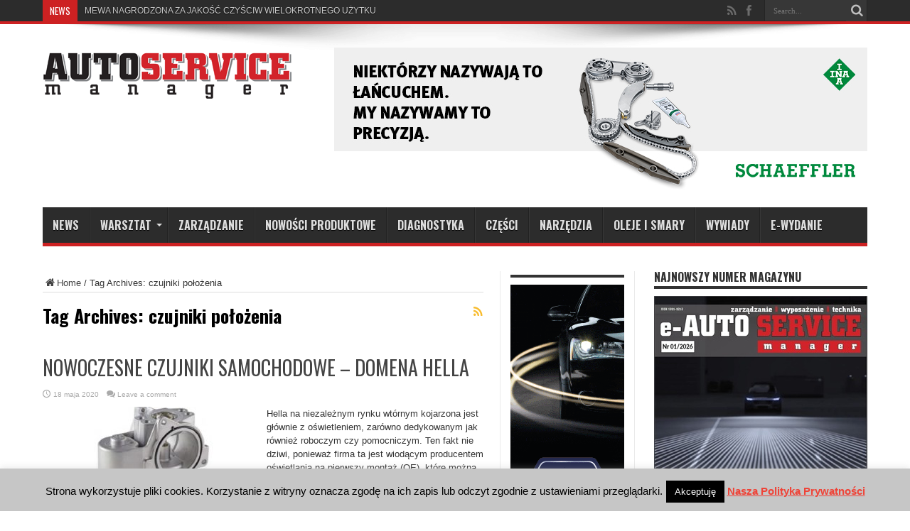

--- FILE ---
content_type: text/html; charset=UTF-8
request_url: https://www.autoservicemanager.pl/tag/czujniki-polozenia/
body_size: 14087
content:
<!DOCTYPE html>
<html lang="pl-PL" prefix="og: http://ogp.me/ns#">
<head>
<meta charset="UTF-8" />
<title>czujniki położenia Archives - Auto Service Manager</title>
<link rel="profile" href="https://gmpg.org/xfn/11" />
<link rel="pingback" href="https://www.autoservicemanager.pl/xmlrpc.php" />
<meta name='robots' content='index, follow, max-image-preview:large, max-snippet:-1, max-video-preview:-1' />

	<!-- This site is optimized with the Yoast SEO plugin v21.1 - https://yoast.com/wordpress/plugins/seo/ -->
	<link rel="canonical" href="https://www.autoservicemanager.pl/tag/czujniki-polozenia/" />
	<meta property="og:locale" content="pl_PL" />
	<meta property="og:type" content="article" />
	<meta property="og:title" content="czujniki położenia Archives - Auto Service Manager" />
	<meta property="og:url" content="https://www.autoservicemanager.pl/tag/czujniki-polozenia/" />
	<meta property="og:site_name" content="Auto Service Manager" />
	<script type="application/ld+json" class="yoast-schema-graph">{"@context":"https://schema.org","@graph":[{"@type":"CollectionPage","@id":"https://www.autoservicemanager.pl/tag/czujniki-polozenia/","url":"https://www.autoservicemanager.pl/tag/czujniki-polozenia/","name":"czujniki położenia Archives - Auto Service Manager","isPartOf":{"@id":"https://www.autoservicemanager.pl/#website"},"primaryImageOfPage":{"@id":"https://www.autoservicemanager.pl/tag/czujniki-polozenia/#primaryimage"},"image":{"@id":"https://www.autoservicemanager.pl/tag/czujniki-polozenia/#primaryimage"},"thumbnailUrl":"https://www.autoservicemanager.pl/wp-content/uploads/Hella-5.jpg","breadcrumb":{"@id":"https://www.autoservicemanager.pl/tag/czujniki-polozenia/#breadcrumb"},"inLanguage":"pl-PL"},{"@type":"ImageObject","inLanguage":"pl-PL","@id":"https://www.autoservicemanager.pl/tag/czujniki-polozenia/#primaryimage","url":"https://www.autoservicemanager.pl/wp-content/uploads/Hella-5.jpg","contentUrl":"https://www.autoservicemanager.pl/wp-content/uploads/Hella-5.jpg","width":499,"height":400},{"@type":"BreadcrumbList","@id":"https://www.autoservicemanager.pl/tag/czujniki-polozenia/#breadcrumb","itemListElement":[{"@type":"ListItem","position":1,"name":"Strona główna","item":"https://www.autoservicemanager.pl/"},{"@type":"ListItem","position":2,"name":"czujniki położenia"}]},{"@type":"WebSite","@id":"https://www.autoservicemanager.pl/#website","url":"https://www.autoservicemanager.pl/","name":"Auto Service Manager","description":"E-Auto Service Manager to czasopismo warsztatów samochodowych","publisher":{"@id":"https://www.autoservicemanager.pl/#organization"},"potentialAction":[{"@type":"SearchAction","target":{"@type":"EntryPoint","urlTemplate":"https://www.autoservicemanager.pl/?s={search_term_string}"},"query-input":"required name=search_term_string"}],"inLanguage":"pl-PL"},{"@type":"Organization","@id":"https://www.autoservicemanager.pl/#organization","name":"Auto Service Manager","url":"https://www.autoservicemanager.pl/","logo":{"@type":"ImageObject","inLanguage":"pl-PL","@id":"https://www.autoservicemanager.pl/#/schema/logo/image/","url":"https://www.autoservicemanager.pl/wp-content/uploads/e-ASM_logo-male.jpg","contentUrl":"https://www.autoservicemanager.pl/wp-content/uploads/e-ASM_logo-male.jpg","width":400,"height":86,"caption":"Auto Service Manager"},"image":{"@id":"https://www.autoservicemanager.pl/#/schema/logo/image/"},"sameAs":["https://www.facebook.com/autoservicemanager/","https://www.youtube.com/channel/UCwj0Cb2ShfX4-BnmxD-keEA"]}]}</script>
	<!-- / Yoast SEO plugin. -->


<link rel='dns-prefetch' href='//www.googletagmanager.com' />
<link rel='dns-prefetch' href='//fonts.googleapis.com' />
<link rel="alternate" type="application/rss+xml" title="Auto Service Manager &raquo; Kanał z wpisami" href="https://www.autoservicemanager.pl/feed/" />
<link rel="alternate" type="application/rss+xml" title="Auto Service Manager &raquo; Kanał z komentarzami" href="https://www.autoservicemanager.pl/comments/feed/" />
<link rel="alternate" type="application/rss+xml" title="Auto Service Manager &raquo; Kanał z wpisami otagowanymi jako czujniki położenia" href="https://www.autoservicemanager.pl/tag/czujniki-polozenia/feed/" />
<script type="text/javascript">
window._wpemojiSettings = {"baseUrl":"https:\/\/s.w.org\/images\/core\/emoji\/14.0.0\/72x72\/","ext":".png","svgUrl":"https:\/\/s.w.org\/images\/core\/emoji\/14.0.0\/svg\/","svgExt":".svg","source":{"concatemoji":"https:\/\/www.autoservicemanager.pl\/wp-includes\/js\/wp-emoji-release.min.js?ver=d78d30e49f845bd4f984630ad4a61c88"}};
/*! This file is auto-generated */
!function(e,a,t){var n,r,o,i=a.createElement("canvas"),p=i.getContext&&i.getContext("2d");function s(e,t){var a=String.fromCharCode,e=(p.clearRect(0,0,i.width,i.height),p.fillText(a.apply(this,e),0,0),i.toDataURL());return p.clearRect(0,0,i.width,i.height),p.fillText(a.apply(this,t),0,0),e===i.toDataURL()}function c(e){var t=a.createElement("script");t.src=e,t.defer=t.type="text/javascript",a.getElementsByTagName("head")[0].appendChild(t)}for(o=Array("flag","emoji"),t.supports={everything:!0,everythingExceptFlag:!0},r=0;r<o.length;r++)t.supports[o[r]]=function(e){if(p&&p.fillText)switch(p.textBaseline="top",p.font="600 32px Arial",e){case"flag":return s([127987,65039,8205,9895,65039],[127987,65039,8203,9895,65039])?!1:!s([55356,56826,55356,56819],[55356,56826,8203,55356,56819])&&!s([55356,57332,56128,56423,56128,56418,56128,56421,56128,56430,56128,56423,56128,56447],[55356,57332,8203,56128,56423,8203,56128,56418,8203,56128,56421,8203,56128,56430,8203,56128,56423,8203,56128,56447]);case"emoji":return!s([129777,127995,8205,129778,127999],[129777,127995,8203,129778,127999])}return!1}(o[r]),t.supports.everything=t.supports.everything&&t.supports[o[r]],"flag"!==o[r]&&(t.supports.everythingExceptFlag=t.supports.everythingExceptFlag&&t.supports[o[r]]);t.supports.everythingExceptFlag=t.supports.everythingExceptFlag&&!t.supports.flag,t.DOMReady=!1,t.readyCallback=function(){t.DOMReady=!0},t.supports.everything||(n=function(){t.readyCallback()},a.addEventListener?(a.addEventListener("DOMContentLoaded",n,!1),e.addEventListener("load",n,!1)):(e.attachEvent("onload",n),a.attachEvent("onreadystatechange",function(){"complete"===a.readyState&&t.readyCallback()})),(e=t.source||{}).concatemoji?c(e.concatemoji):e.wpemoji&&e.twemoji&&(c(e.twemoji),c(e.wpemoji)))}(window,document,window._wpemojiSettings);
</script>
<style type="text/css">
img.wp-smiley,
img.emoji {
	display: inline !important;
	border: none !important;
	box-shadow: none !important;
	height: 1em !important;
	width: 1em !important;
	margin: 0 0.07em !important;
	vertical-align: -0.1em !important;
	background: none !important;
	padding: 0 !important;
}
</style>
	<link rel='stylesheet' id='validate-engine-css-css' href='https://www.autoservicemanager.pl/wp-content/plugins/wysija-newsletters/css/validationEngine.jquery.css?ver=2.22' type='text/css' media='all' />
<link rel='stylesheet' id='wp-block-library-css' href='https://www.autoservicemanager.pl/wp-includes/css/dist/block-library/style.min.css?ver=d78d30e49f845bd4f984630ad4a61c88' type='text/css' media='all' />
<link rel='stylesheet' id='classic-theme-styles-css' href='https://www.autoservicemanager.pl/wp-includes/css/classic-themes.min.css?ver=1' type='text/css' media='all' />
<style id='global-styles-inline-css' type='text/css'>
body{--wp--preset--color--black: #000000;--wp--preset--color--cyan-bluish-gray: #abb8c3;--wp--preset--color--white: #ffffff;--wp--preset--color--pale-pink: #f78da7;--wp--preset--color--vivid-red: #cf2e2e;--wp--preset--color--luminous-vivid-orange: #ff6900;--wp--preset--color--luminous-vivid-amber: #fcb900;--wp--preset--color--light-green-cyan: #7bdcb5;--wp--preset--color--vivid-green-cyan: #00d084;--wp--preset--color--pale-cyan-blue: #8ed1fc;--wp--preset--color--vivid-cyan-blue: #0693e3;--wp--preset--color--vivid-purple: #9b51e0;--wp--preset--gradient--vivid-cyan-blue-to-vivid-purple: linear-gradient(135deg,rgba(6,147,227,1) 0%,rgb(155,81,224) 100%);--wp--preset--gradient--light-green-cyan-to-vivid-green-cyan: linear-gradient(135deg,rgb(122,220,180) 0%,rgb(0,208,130) 100%);--wp--preset--gradient--luminous-vivid-amber-to-luminous-vivid-orange: linear-gradient(135deg,rgba(252,185,0,1) 0%,rgba(255,105,0,1) 100%);--wp--preset--gradient--luminous-vivid-orange-to-vivid-red: linear-gradient(135deg,rgba(255,105,0,1) 0%,rgb(207,46,46) 100%);--wp--preset--gradient--very-light-gray-to-cyan-bluish-gray: linear-gradient(135deg,rgb(238,238,238) 0%,rgb(169,184,195) 100%);--wp--preset--gradient--cool-to-warm-spectrum: linear-gradient(135deg,rgb(74,234,220) 0%,rgb(151,120,209) 20%,rgb(207,42,186) 40%,rgb(238,44,130) 60%,rgb(251,105,98) 80%,rgb(254,248,76) 100%);--wp--preset--gradient--blush-light-purple: linear-gradient(135deg,rgb(255,206,236) 0%,rgb(152,150,240) 100%);--wp--preset--gradient--blush-bordeaux: linear-gradient(135deg,rgb(254,205,165) 0%,rgb(254,45,45) 50%,rgb(107,0,62) 100%);--wp--preset--gradient--luminous-dusk: linear-gradient(135deg,rgb(255,203,112) 0%,rgb(199,81,192) 50%,rgb(65,88,208) 100%);--wp--preset--gradient--pale-ocean: linear-gradient(135deg,rgb(255,245,203) 0%,rgb(182,227,212) 50%,rgb(51,167,181) 100%);--wp--preset--gradient--electric-grass: linear-gradient(135deg,rgb(202,248,128) 0%,rgb(113,206,126) 100%);--wp--preset--gradient--midnight: linear-gradient(135deg,rgb(2,3,129) 0%,rgb(40,116,252) 100%);--wp--preset--duotone--dark-grayscale: url('#wp-duotone-dark-grayscale');--wp--preset--duotone--grayscale: url('#wp-duotone-grayscale');--wp--preset--duotone--purple-yellow: url('#wp-duotone-purple-yellow');--wp--preset--duotone--blue-red: url('#wp-duotone-blue-red');--wp--preset--duotone--midnight: url('#wp-duotone-midnight');--wp--preset--duotone--magenta-yellow: url('#wp-duotone-magenta-yellow');--wp--preset--duotone--purple-green: url('#wp-duotone-purple-green');--wp--preset--duotone--blue-orange: url('#wp-duotone-blue-orange');--wp--preset--font-size--small: 13px;--wp--preset--font-size--medium: 20px;--wp--preset--font-size--large: 36px;--wp--preset--font-size--x-large: 42px;}.has-black-color{color: var(--wp--preset--color--black) !important;}.has-cyan-bluish-gray-color{color: var(--wp--preset--color--cyan-bluish-gray) !important;}.has-white-color{color: var(--wp--preset--color--white) !important;}.has-pale-pink-color{color: var(--wp--preset--color--pale-pink) !important;}.has-vivid-red-color{color: var(--wp--preset--color--vivid-red) !important;}.has-luminous-vivid-orange-color{color: var(--wp--preset--color--luminous-vivid-orange) !important;}.has-luminous-vivid-amber-color{color: var(--wp--preset--color--luminous-vivid-amber) !important;}.has-light-green-cyan-color{color: var(--wp--preset--color--light-green-cyan) !important;}.has-vivid-green-cyan-color{color: var(--wp--preset--color--vivid-green-cyan) !important;}.has-pale-cyan-blue-color{color: var(--wp--preset--color--pale-cyan-blue) !important;}.has-vivid-cyan-blue-color{color: var(--wp--preset--color--vivid-cyan-blue) !important;}.has-vivid-purple-color{color: var(--wp--preset--color--vivid-purple) !important;}.has-black-background-color{background-color: var(--wp--preset--color--black) !important;}.has-cyan-bluish-gray-background-color{background-color: var(--wp--preset--color--cyan-bluish-gray) !important;}.has-white-background-color{background-color: var(--wp--preset--color--white) !important;}.has-pale-pink-background-color{background-color: var(--wp--preset--color--pale-pink) !important;}.has-vivid-red-background-color{background-color: var(--wp--preset--color--vivid-red) !important;}.has-luminous-vivid-orange-background-color{background-color: var(--wp--preset--color--luminous-vivid-orange) !important;}.has-luminous-vivid-amber-background-color{background-color: var(--wp--preset--color--luminous-vivid-amber) !important;}.has-light-green-cyan-background-color{background-color: var(--wp--preset--color--light-green-cyan) !important;}.has-vivid-green-cyan-background-color{background-color: var(--wp--preset--color--vivid-green-cyan) !important;}.has-pale-cyan-blue-background-color{background-color: var(--wp--preset--color--pale-cyan-blue) !important;}.has-vivid-cyan-blue-background-color{background-color: var(--wp--preset--color--vivid-cyan-blue) !important;}.has-vivid-purple-background-color{background-color: var(--wp--preset--color--vivid-purple) !important;}.has-black-border-color{border-color: var(--wp--preset--color--black) !important;}.has-cyan-bluish-gray-border-color{border-color: var(--wp--preset--color--cyan-bluish-gray) !important;}.has-white-border-color{border-color: var(--wp--preset--color--white) !important;}.has-pale-pink-border-color{border-color: var(--wp--preset--color--pale-pink) !important;}.has-vivid-red-border-color{border-color: var(--wp--preset--color--vivid-red) !important;}.has-luminous-vivid-orange-border-color{border-color: var(--wp--preset--color--luminous-vivid-orange) !important;}.has-luminous-vivid-amber-border-color{border-color: var(--wp--preset--color--luminous-vivid-amber) !important;}.has-light-green-cyan-border-color{border-color: var(--wp--preset--color--light-green-cyan) !important;}.has-vivid-green-cyan-border-color{border-color: var(--wp--preset--color--vivid-green-cyan) !important;}.has-pale-cyan-blue-border-color{border-color: var(--wp--preset--color--pale-cyan-blue) !important;}.has-vivid-cyan-blue-border-color{border-color: var(--wp--preset--color--vivid-cyan-blue) !important;}.has-vivid-purple-border-color{border-color: var(--wp--preset--color--vivid-purple) !important;}.has-vivid-cyan-blue-to-vivid-purple-gradient-background{background: var(--wp--preset--gradient--vivid-cyan-blue-to-vivid-purple) !important;}.has-light-green-cyan-to-vivid-green-cyan-gradient-background{background: var(--wp--preset--gradient--light-green-cyan-to-vivid-green-cyan) !important;}.has-luminous-vivid-amber-to-luminous-vivid-orange-gradient-background{background: var(--wp--preset--gradient--luminous-vivid-amber-to-luminous-vivid-orange) !important;}.has-luminous-vivid-orange-to-vivid-red-gradient-background{background: var(--wp--preset--gradient--luminous-vivid-orange-to-vivid-red) !important;}.has-very-light-gray-to-cyan-bluish-gray-gradient-background{background: var(--wp--preset--gradient--very-light-gray-to-cyan-bluish-gray) !important;}.has-cool-to-warm-spectrum-gradient-background{background: var(--wp--preset--gradient--cool-to-warm-spectrum) !important;}.has-blush-light-purple-gradient-background{background: var(--wp--preset--gradient--blush-light-purple) !important;}.has-blush-bordeaux-gradient-background{background: var(--wp--preset--gradient--blush-bordeaux) !important;}.has-luminous-dusk-gradient-background{background: var(--wp--preset--gradient--luminous-dusk) !important;}.has-pale-ocean-gradient-background{background: var(--wp--preset--gradient--pale-ocean) !important;}.has-electric-grass-gradient-background{background: var(--wp--preset--gradient--electric-grass) !important;}.has-midnight-gradient-background{background: var(--wp--preset--gradient--midnight) !important;}.has-small-font-size{font-size: var(--wp--preset--font-size--small) !important;}.has-medium-font-size{font-size: var(--wp--preset--font-size--medium) !important;}.has-large-font-size{font-size: var(--wp--preset--font-size--large) !important;}.has-x-large-font-size{font-size: var(--wp--preset--font-size--x-large) !important;}
.wp-block-navigation a:where(:not(.wp-element-button)){color: inherit;}
:where(.wp-block-columns.is-layout-flex){gap: 2em;}
.wp-block-pullquote{font-size: 1.5em;line-height: 1.6;}
</style>
<link rel='stylesheet' id='cookie-law-info-css' href='https://www.autoservicemanager.pl/wp-content/plugins/cookie-law-info/legacy/public/css/cookie-law-info-public.css?ver=3.3.9.1' type='text/css' media='all' />
<link rel='stylesheet' id='cookie-law-info-gdpr-css' href='https://www.autoservicemanager.pl/wp-content/plugins/cookie-law-info/legacy/public/css/cookie-law-info-gdpr.css?ver=3.3.9.1' type='text/css' media='all' />
<link rel='stylesheet' id='tie-style-css' href='https://www.autoservicemanager.pl/wp-content/themes/jarida/style.css?ver=d78d30e49f845bd4f984630ad4a61c88' type='text/css' media='all' />
<link rel='stylesheet' id='Oswald-css' href='https://fonts.googleapis.com/css?family=Oswald%3Aregular%2C700&#038;subset=latin%2Clatin-ext%2Cgreek%2Cgreek-ext&#038;ver=6.1.9' type='text/css' media='all' />
<script type='text/javascript' async src='https://www.autoservicemanager.pl/wp-content/plugins/burst-statistics/helpers/timeme/timeme.min.js?ver=1.7.5' id='burst-timeme-js'></script>
<script type='text/javascript' src='https://www.autoservicemanager.pl/wp-includes/js/dist/vendor/regenerator-runtime.min.js?ver=0.13.9' id='regenerator-runtime-js'></script>
<script type='text/javascript' src='https://www.autoservicemanager.pl/wp-includes/js/dist/vendor/wp-polyfill.min.js?ver=3.15.0' id='wp-polyfill-js'></script>
<script type='text/javascript' src='https://www.autoservicemanager.pl/wp-includes/js/dist/hooks.min.js?ver=4169d3cf8e8d95a3d6d5' id='wp-hooks-js'></script>
<script type='text/javascript' src='https://www.autoservicemanager.pl/wp-includes/js/dist/i18n.min.js?ver=9e794f35a71bb98672ae' id='wp-i18n-js'></script>
<script type='text/javascript' id='wp-i18n-js-after'>
wp.i18n.setLocaleData( { 'text direction\u0004ltr': [ 'ltr' ] } );
</script>
<script type='text/javascript' src='https://www.autoservicemanager.pl/wp-includes/js/dist/url.min.js?ver=6620854ab4f8532bcdbc' id='wp-url-js'></script>
<script type='text/javascript' id='wp-api-fetch-js-translations'>
( function( domain, translations ) {
	var localeData = translations.locale_data[ domain ] || translations.locale_data.messages;
	localeData[""].domain = domain;
	wp.i18n.setLocaleData( localeData, domain );
} )( "default", {"translation-revision-date":"2025-10-01 14:44:50+0000","generator":"GlotPress\/4.0.1","domain":"messages","locale_data":{"messages":{"":{"domain":"messages","plural-forms":"nplurals=3; plural=(n == 1) ? 0 : ((n % 10 >= 2 && n % 10 <= 4 && (n % 100 < 12 || n % 100 > 14)) ? 1 : 2);","lang":"pl"},"You are probably offline.":["Prawdopodobnie jeste\u015b offline."],"Media upload failed. If this is a photo or a large image, please scale it down and try again.":["Nie uda\u0142o si\u0119 przes\u0142anie multimedi\u00f3w. Je\u015bli jest to zdj\u0119cie lub du\u017cy obrazek, prosz\u0119 je zmniejszy\u0107 i spr\u00f3bowa\u0107 ponownie."],"An unknown error occurred.":["Wyst\u0105pi\u0142 nieznany b\u0142\u0105d."],"The response is not a valid JSON response.":["Odpowied\u017a nie jest prawid\u0142ow\u0105 odpowiedzi\u0105 JSON."]}},"comment":{"reference":"wp-includes\/js\/dist\/api-fetch.js"}} );
</script>
<script type='text/javascript' src='https://www.autoservicemanager.pl/wp-includes/js/dist/api-fetch.min.js?ver=bc0029ca2c943aec5311' id='wp-api-fetch-js'></script>
<script type='text/javascript' id='wp-api-fetch-js-after'>
wp.apiFetch.use( wp.apiFetch.createRootURLMiddleware( "https://www.autoservicemanager.pl/wp-json/" ) );
wp.apiFetch.nonceMiddleware = wp.apiFetch.createNonceMiddleware( "d8dd15797e" );
wp.apiFetch.use( wp.apiFetch.nonceMiddleware );
wp.apiFetch.use( wp.apiFetch.mediaUploadMiddleware );
wp.apiFetch.nonceEndpoint = "https://www.autoservicemanager.pl/wp-admin/admin-ajax.php?action=rest-nonce";
</script>
<script type='text/javascript' id='burst-js-extra'>
/* <![CDATA[ */
var burst = {"cookie_retention_days":"30","beacon_url":"https:\/\/www.autoservicemanager.pl\/wp-content\/plugins\/burst-statistics\/endpoint.php","options":{"beacon_enabled":0,"enable_cookieless_tracking":0,"enable_turbo_mode":0,"do_not_track":0,"track_url_change":0},"goals":[{"ID":"1","title":"New goal","type":"clicks","status":"active","server_side":"0","url":"\/e-wydanie\/","date_created":"1688382239","date_start":"1720520617","date_end":"0","setup":"","conversion_metric":"pageviews","attribute":"id","attribute_value":"","hook":""}],"goals_script_url":"https:\/\/www.autoservicemanager.pl\/wp-content\/plugins\/burst-statistics\/\/assets\/js\/build\/burst-goals.js?v=1.7.5"};
/* ]]> */
</script>
<script type='text/javascript' async src='https://www.autoservicemanager.pl/wp-content/plugins/burst-statistics/assets/js/build/burst.min.js?ver=1.7.5' id='burst-js'></script>
<script type='text/javascript' src='https://www.autoservicemanager.pl/wp-includes/js/jquery/jquery.min.js?ver=3.6.1' id='jquery-core-js'></script>
<script type='text/javascript' src='https://www.autoservicemanager.pl/wp-includes/js/jquery/jquery-migrate.min.js?ver=3.3.2' id='jquery-migrate-js'></script>
<script type='text/javascript' id='cookie-law-info-js-extra'>
/* <![CDATA[ */
var Cli_Data = {"nn_cookie_ids":[],"cookielist":[],"non_necessary_cookies":[],"ccpaEnabled":"","ccpaRegionBased":"","ccpaBarEnabled":"","strictlyEnabled":["necessary","obligatoire"],"ccpaType":"gdpr","js_blocking":"","custom_integration":"","triggerDomRefresh":"","secure_cookies":""};
var cli_cookiebar_settings = {"animate_speed_hide":"500","animate_speed_show":"500","background":"#c6c6c6","border":"#444","border_on":"","button_1_button_colour":"#000","button_1_button_hover":"#000000","button_1_link_colour":"#fff","button_1_as_button":"1","button_1_new_win":"","button_2_button_colour":"#333","button_2_button_hover":"#292929","button_2_link_colour":"#ef4337","button_2_as_button":"","button_2_hidebar":"","button_3_button_colour":"#000","button_3_button_hover":"#000000","button_3_link_colour":"#fff","button_3_as_button":"1","button_3_new_win":"","button_4_button_colour":"#000","button_4_button_hover":"#000000","button_4_link_colour":"#fff","button_4_as_button":"1","button_7_button_colour":"#61a229","button_7_button_hover":"#4e8221","button_7_link_colour":"#fff","button_7_as_button":"1","button_7_new_win":"","font_family":"inherit","header_fix":"","notify_animate_hide":"1","notify_animate_show":"","notify_div_id":"#cookie-law-info-bar","notify_position_horizontal":"right","notify_position_vertical":"bottom","scroll_close":"","scroll_close_reload":"","accept_close_reload":"","reject_close_reload":"","showagain_tab":"","showagain_background":"#fff","showagain_border":"#000","showagain_div_id":"#cookie-law-info-again","showagain_x_position":"100px","text":"#000","show_once_yn":"","show_once":"10000","logging_on":"","as_popup":"","popup_overlay":"1","bar_heading_text":"","cookie_bar_as":"banner","popup_showagain_position":"bottom-right","widget_position":"left"};
var log_object = {"ajax_url":"https:\/\/www.autoservicemanager.pl\/wp-admin\/admin-ajax.php"};
/* ]]> */
</script>
<script type='text/javascript' src='https://www.autoservicemanager.pl/wp-content/plugins/cookie-law-info/legacy/public/js/cookie-law-info-public.js?ver=3.3.9.1' id='cookie-law-info-js'></script>

<!-- Fragment znacznika Google (gtag.js) dodany przez Site Kit -->
<!-- Fragment Google Analytics dodany przez Site Kit -->
<script type='text/javascript' src='https://www.googletagmanager.com/gtag/js?id=GT-K463SPW' id='google_gtagjs-js' async></script>
<script type='text/javascript' id='google_gtagjs-js-after'>
window.dataLayer = window.dataLayer || [];function gtag(){dataLayer.push(arguments);}
gtag("set","linker",{"domains":["www.autoservicemanager.pl"]});
gtag("js", new Date());
gtag("set", "developer_id.dZTNiMT", true);
gtag("config", "GT-K463SPW");
</script>
<link rel="https://api.w.org/" href="https://www.autoservicemanager.pl/wp-json/" /><link rel="alternate" type="application/json" href="https://www.autoservicemanager.pl/wp-json/wp/v2/tags/1086" /><link rel="EditURI" type="application/rsd+xml" title="RSD" href="https://www.autoservicemanager.pl/xmlrpc.php?rsd" />
<meta name="generator" content="Site Kit by Google 1.170.0" /><link rel="shortcut icon" href="https://www.autoservicemanager.pl/wp-content/uploads/favicon.ico" title="Favicon" /><!--[if IE]>
<script type="text/javascript">jQuery(document).ready(function (){ jQuery(".menu-item").has("ul").children("a").attr("aria-haspopup", "true");});</script>
<![endif]-->
<!--[if lt IE 9]>
<script src="https://www.autoservicemanager.pl/wp-content/themes/jarida/js/html5.js"></script>
<script src="https://www.autoservicemanager.pl/wp-content/themes/jarida/js/selectivizr-min.js"></script>
<![endif]-->
<!--[if IE 8]>
<link rel="stylesheet" type="text/css" media="all" href="https://www.autoservicemanager.pl/wp-content/themes/jarida/css/ie8.css" />
<![endif]-->
<script type='text/javascript'>
	/* <![CDATA[ */
	var tievar = {'go_to' : 'Go to...'};
	var tie = {"ajaxurl":"https://www.autoservicemanager.pl/wp-admin/admin-ajax.php" , "your_rating":"Your Rating:"};
	/* ]]> */
</script>
<meta http-equiv="X-UA-Compatible" content="IE=edge,chrome=1" />
<meta name="viewport" content="width=device-width, initial-scale=1, maximum-scale=1, user-scalable=no" />
<style type="text/css" media="screen"> 

body{
}

body{
	font-weight: normal !important;
}

#main-nav, #main-nav ul li a{
	font-weight: bold !important;
}

.page-title{
	font-weight: bold !important;
}

h2.post-box-title, h2.post-box-title a{
	font-weight: bold !important;
}

.ei-title h2 , .slider-caption h2 a, .content .slider-caption h2 a, .slider-caption h2, .content .slider-caption h2, .content .ei-title h2{
	font-weight: bold !important;
}

.widget-top h4, .widget-top h4 a{
	font-weight: bold !important;
}

h2.cat-box-title, h2.cat-box-title a, .block-head h3, #respond h3, #comments-title, h2.review-box-header  {
	font-weight: bold !important;
}

body.single .post .entry a, body.page .post .entry a {
	color: #ff0505;	text-decoration: underline;}


</style> 
<script>
  (function(i,s,o,g,r,a,m){i['GoogleAnalyticsObject']=r;i[r]=i[r]||function(){
  (i[r].q=i[r].q||[]).push(arguments)},i[r].l=1*new Date();a=s.createElement(o),
  m=s.getElementsByTagName(o)[0];a.async=1;a.src=g;m.parentNode.insertBefore(a,m)
  })(window,document,'script','//www.google-analytics.com/analytics.js','ga');

  ga('create', 'UA-45311301-2', 'autoservicemanager.pl');
  ga('send', 'pageview');

</script>

<!-- Fragment Menedżera znaczników Google dodany przez Site Kit -->
<script type="text/javascript">
			( function( w, d, s, l, i ) {
				w[l] = w[l] || [];
				w[l].push( {'gtm.start': new Date().getTime(), event: 'gtm.js'} );
				var f = d.getElementsByTagName( s )[0],
					j = d.createElement( s ), dl = l != 'dataLayer' ? '&l=' + l : '';
				j.async = true;
				j.src = 'https://www.googletagmanager.com/gtm.js?id=' + i + dl;
				f.parentNode.insertBefore( j, f );
			} )( window, document, 'script', 'dataLayer', 'GTM-PNFVN2F' );
			
</script>

<!-- Zakończ fragment Menedżera znaczników Google dodany przez Site Kit -->
<link rel="icon" href="https://www.autoservicemanager.pl/wp-content/uploads/FavicomASM.jpg" sizes="32x32" />
<link rel="icon" href="https://www.autoservicemanager.pl/wp-content/uploads/FavicomASM.jpg" sizes="192x192" />
<link rel="apple-touch-icon" href="https://www.autoservicemanager.pl/wp-content/uploads/FavicomASM.jpg" />
<meta name="msapplication-TileImage" content="https://www.autoservicemanager.pl/wp-content/uploads/FavicomASM.jpg" />
</head>
<body data-rsssl=1 id="top" class="archive tag tag-czujniki-polozenia tag-1086">
	<div class="background-cover"></div>
	<div class="wrapper full-site">
				<div class="top-nav fade-in animated1 head_brnews">
			<div class="container">
				<div class="search-block">
					<form method="get" id="searchform" action="https://www.autoservicemanager.pl/">
						<button class="search-button" type="submit" value="Search"></button>	
						<input type="text" id="s" name="s" value="Search..." onfocus="if (this.value == 'Search...') {this.value = '';}" onblur="if (this.value == '') {this.value = 'Search...';}"  />
					</form>
				</div><!-- .search-block /-->
						<div class="social-icons icon_flat">
		<a class="tooldown" title="Rss" href="https://www.autoservicemanager.pl/feed/" target="_blank"><i class="tieicon-rss"></i></a><a class="tooldown" title="Facebook" href="https://www.facebook.com/autoservicemanager" target="_blank"><i class="tieicon-facebook"></i></a>	</div>

				
					
	<div class="breaking-news">
		<span>NEWS</span>
				
					<ul>
							<li><a href="https://www.autoservicemanager.pl/mewa-nagrodzona-za-jakosc-czysciw-wielokrotnego-uzytku/" title="MEWA NAGRODZONA ZA JAKOŚĆ CZYŚCIW WIELOKROTNEGO UŻYTKU">MEWA NAGRODZONA ZA JAKOŚĆ CZYŚCIW WIELOKROTNEGO UŻYTKU</a></li>
							<li><a href="https://www.autoservicemanager.pl/warsztat-2026-przewodnik-po-ksef-podatkach-i-dostepie-do-danych/" title="WARSZTAT 2026: PRZEWODNIK PO KSEF, PODATKACH I DOSTĘPIE DO DANYCH">WARSZTAT 2026: PRZEWODNIK PO KSEF, PODATKACH I DOSTĘPIE DO DANYCH</a></li>
							<li><a href="https://www.autoservicemanager.pl/swiatlo-ktore-przewiduje-technologia-hella-sslhd-inteligencja-optyczna-w-sluzbie-bezpieczenstwa/" title="ŚWIATŁO, KTÓRE PRZEWIDUJE. TECHNOLOGIA HELLA SSL|HD – INTELIGENCJA OPTYCZNA W SŁUŻBIE BEZPIECZEŃSTWA">ŚWIATŁO, KTÓRE PRZEWIDUJE. TECHNOLOGIA HELLA SSL|HD – INTELIGENCJA OPTYCZNA W SŁUŻBIE BEZPIECZEŃSTWA</a></li>
							<li><a href="https://www.autoservicemanager.pl/montazownice-do-opon-ciezarowych-klasy-premium/" title="MONTAŻOWNICE DO OPON CIĘŻAROWYCH „KLASY PREMIUM”">MONTAŻOWNICE DO OPON CIĘŻAROWYCH „KLASY PREMIUM”</a></li>
							<li><a href="https://www.autoservicemanager.pl/nowa-opona-letnia-apollo-aspire-5-zapewnia-komfort-oraz-wydajnosc-w-pojazdach-o-wysokich-osiagach-oraz-klasy-premium/" title="NOWA OPONA LETNIA APOLLO ASPIRE 5 ZAPEWNIA KOMFORT ORAZ WYDAJNOŚĆ W POJAZDACH O WYSOKICH OSIĄGACH ORAZ KLASY PREMIUM">NOWA OPONA LETNIA APOLLO ASPIRE 5 ZAPEWNIA KOMFORT ORAZ WYDAJNOŚĆ W POJAZDACH O WYSOKICH OSIĄGACH ORAZ KLASY PREMIUM</a></li>
							<li><a href="https://www.autoservicemanager.pl/dlaczego-samochod-nie-odpala-zima-akumulator-to-tylko-jedna-z-mozliwych-przyczyn/" title="DLACZEGO SAMOCHÓD NIE ODPALA ZIMĄ? AKUMULATOR TO TYLKO JEDNA Z MOŻLIWYCH PRZYCZYN.">DLACZEGO SAMOCHÓD NIE ODPALA ZIMĄ? AKUMULATOR TO TYLKO JEDNA Z MOŻLIWYCH PRZYCZYN.</a></li>
							<li><a href="https://www.autoservicemanager.pl/transparentnosc-ktora-poplaca-jak-madrze-szukac-mechanika-w-nowej-rzeczywistosci-prawnej-2026/" title="TRANSPARENTNOŚĆ, KTÓRA POPŁACA. JAK MĄDRZE SZUKAĆ MECHANIKA W NOWEJ RZECZYWISTOŚCI PRAWNEJ 2026">TRANSPARENTNOŚĆ, KTÓRA POPŁACA. JAK MĄDRZE SZUKAĆ MECHANIKA W NOWEJ RZECZYWISTOŚCI PRAWNEJ 2026</a></li>
							<li><a href="https://www.autoservicemanager.pl/akcje-serwisowe-6-2025/" title="AKCJE SERWISOWE 6/2025">AKCJE SERWISOWE 6/2025</a></li>
							<li><a href="https://www.autoservicemanager.pl/schaeffler-rozszerza-oferte-rozwiazan-naprawczych-dla-napedow-elektrycznych-kompleksowa-oferta-dla-napraw-e-osi-juz-dostepna/" title="SCHAEFFLER ROZSZERZA OFERTĘ ROZWIĄZAŃ NAPRAWCZYCH DLA NAPĘDÓW ELEKTRYCZNYCH: KOMPLEKSOWA OFERTA DLA NAPRAW E-OSI JUŻ DOSTĘPNA">SCHAEFFLER ROZSZERZA OFERTĘ ROZWIĄZAŃ NAPRAWCZYCH DLA NAPĘDÓW ELEKTRYCZNYCH: KOMPLEKSOWA OFERTA DLA NAPRAW E-OSI JUŻ DOSTĘPNA</a></li>
							<li><a href="https://www.autoservicemanager.pl/serwis-filtrow-paliwa-do-silnikow-wysokopreznych-w-pojazdach-ciezarowych-porady-ufi-filters-dotyczace-przygotowan-do-okresu-zimowego/" title="SERWIS FILTRÓW PALIWA DO SILNIKÓW WYSOKOPRĘŻNYCH W POJAZDACH CIĘŻAROWYCH – PORADY UFI FILTERS DOTYCZĄCE PRZYGOTOWAŃ DO OKRESU ZIMOWEGO">SERWIS FILTRÓW PALIWA DO SILNIKÓW WYSOKOPRĘŻNYCH W POJAZDACH CIĘŻAROWYCH – PORADY UFI FILTERS DOTYCZĄCE PRZYGOTOWAŃ DO OKRESU ZIMOWEGO</a></li>
						</ul>
					
						<script type="text/javascript">
			jQuery(document).ready(function(){
								jQuery('.breaking-news ul').innerfade({animationtype: 'fade', speed: 750 , timeout: 3500});
							});
		</script>
	</div> <!-- .breaking-news -->				
			</div>
		</div><!-- .top-menu /-->
				

		<div class="container">	
		<header id="theme-header">
		<div class="header-content fade-in animated1">
			<div class="logo" style="margin-top:15px">
			<h1>								<a title="Auto Service Manager" href="https://www.autoservicemanager.pl/">
					<img src="https://www.autoservicemanager.pl/wp-content/uploads/logo_ASM1.png" alt="Auto Service Manager" /><strong>Auto Service Manager E-Auto Service Manager to czasopismo warsztatów samochodowych</strong>
				</a>
			</h1>			</div><!-- .logo /-->
			<div class="ads-top">					<a href="https://serwer1327419.home.pl/revive_adserver/www/delivery/ck.php?oaparams=2__bannerid=134__zoneid=0__log=no__cb=63892d7ba8__oadest=https%3A%2F%2Fvehiclelifetimesolutions.schaeffler.pl%2Fpl%2Fina-timing-chain-kit" target="_blank"><img src="https://serwer1327419.home.pl/revive_adserver/www/images/6b0934a9552bb0f7148cb95db53376ba.jpg" width="750" height="200" alt="" title="" border="0"></a>
				</div>			<div class="clear"></div>
		</div>	
									<nav id="main-nav" class="fade-in animated2">
				<div class="container">				
				<div class="main-menu"><ul id="menu-menu-top" class="menu"><li id="menu-item-4476" class="menu-item  menu-item-type-taxonomy  menu-item-object-category"><a href="https://www.autoservicemanager.pl/category/news/">News</a></li>
<li id="menu-item-4471" class="menu-item  menu-item-type-taxonomy  menu-item-object-category  menu-item-has-children"><a href="https://www.autoservicemanager.pl/category/warsztat/">Warsztat</a>
<ul class="sub-menu">
	<li id="menu-item-4475" class="menu-item  menu-item-type-taxonomy  menu-item-object-category"><a href="https://www.autoservicemanager.pl/category/warsztat/wyposazenie/">Wyposażenie</a></li>
	<li id="menu-item-4472" class="menu-item  menu-item-type-taxonomy  menu-item-object-category"><a href="https://www.autoservicemanager.pl/category/warsztat/serwis-lakierniczy/">Serwis lakierniczy</a></li>
	<li id="menu-item-4473" class="menu-item  menu-item-type-taxonomy  menu-item-object-category"><a href="https://www.autoservicemanager.pl/category/warsztat/serwis-oponiarski/">Serwis oponiarski</a></li>
	<li id="menu-item-4474" class="menu-item  menu-item-type-taxonomy  menu-item-object-category"><a href="https://www.autoservicemanager.pl/category/warsztat/serwis-truck/">Serwis truck</a></li>
</ul> <!--End Sub Menu -->
</li>
<li id="menu-item-4477" class="menu-item  menu-item-type-taxonomy  menu-item-object-category"><a href="https://www.autoservicemanager.pl/category/zarzadzanie/">Zarządzanie</a></li>
<li id="menu-item-4481" class="menu-item  menu-item-type-taxonomy  menu-item-object-category"><a href="https://www.autoservicemanager.pl/category/nowosci-produktowe/">Nowości produktowe</a></li>
<li id="menu-item-4479" class="menu-item  menu-item-type-taxonomy  menu-item-object-category"><a href="https://www.autoservicemanager.pl/category/diagnostyka/">Diagnostyka</a></li>
<li id="menu-item-4478" class="menu-item  menu-item-type-taxonomy  menu-item-object-category"><a href="https://www.autoservicemanager.pl/category/czesci/">Części</a></li>
<li id="menu-item-4480" class="menu-item  menu-item-type-taxonomy  menu-item-object-category"><a href="https://www.autoservicemanager.pl/category/narzedzia/">Narzędzia</a></li>
<li id="menu-item-4482" class="menu-item  menu-item-type-taxonomy  menu-item-object-category"><a href="https://www.autoservicemanager.pl/category/oleje-i-smary/">Oleje i smary</a></li>
<li id="menu-item-4483" class="menu-item  menu-item-type-taxonomy  menu-item-object-category"><a href="https://www.autoservicemanager.pl/category/wywiady/">Wywiady</a></li>
<li id="menu-item-3015" class="menu-item  menu-item-type-post_type  menu-item-object-page"><a href="https://www.autoservicemanager.pl/e-wydanie/">E-wydanie</a></li>
</ul></div>				</div>
			</nav><!-- .main-nav /-->
		</header><!-- #header /-->
	
	<div id="main-content" class="container fade-in animated3"><div class="content-wrap">
	<div class="content">
		<div xmlns:v="http://rdf.data-vocabulary.org/#"  id="crumbs"><span typeof="v:Breadcrumb"><a rel="v:url" property="v:title" class="crumbs-home" href="https://www.autoservicemanager.pl"><i class="tieicon-home"></i>Home</a></span> / <span class="current">Tag Archives: czujniki położenia</span></div>
		<div class="page-head">
			<h1 class="page-title">
				Tag Archives: <span>czujniki położenia</span>			</h1>
						<a class="rss-cat-icon tooltip" title="Feed Subscription"  href="https://www.autoservicemanager.pl/tag/czujniki-polozenia/feed/"></a>
						<div class="stripe-line"></div>
		</div>
		
		<div class="post-listing ">
	<article class="item-list item_1">
		<h2 class="post-title"><a href="https://www.autoservicemanager.pl/nowoczesne-czujniki-samochodowe-domena-hella/" title="Permalink to NOWOCZESNE CZUJNIKI SAMOCHODOWE – DOMENA HELLA" rel="bookmark">NOWOCZESNE CZUJNIKI SAMOCHODOWE – DOMENA HELLA</a></h2>
		<p class="post-meta">
	
		
	<span class="tie-date">18 maja 2020</span>	
	
	<span class="post-comments"><a href="https://www.autoservicemanager.pl/nowoczesne-czujniki-samochodowe-domena-hella/#respond">Leave a comment</a></span>
</p>
						
								
		<div class="post-thumbnail">
			<a href="https://www.autoservicemanager.pl/nowoczesne-czujniki-samochodowe-domena-hella/" title="Permalink to NOWOCZESNE CZUJNIKI SAMOCHODOWE – DOMENA HELLA" rel="bookmark">
				<img width="300" height="160" src="https://www.autoservicemanager.pl/wp-content/uploads/Hella-5-300x160.jpg" class="attachment-tie-large size-tie-large wp-post-image" alt="" decoding="async" />							</a>
		</div><!-- post-thumbnail /-->
					<div class="entry">
			<p>Hella na niezależnym rynku wtórnym kojarzona jest głównie z oświetleniem, zarówno dedykowanym jak również roboczym czy pomocniczym. Ten fakt nie dziwi, ponieważ firma ta jest wiodącym producentem oświetlania na pierwszy montaż (OE), które można zobaczyć w niezliczonej ilości modeli pojazdów, ...</p>
			<a class="more-link" href="https://www.autoservicemanager.pl/nowoczesne-czujniki-samochodowe-domena-hella/">Read More &raquo;</a>
		</div>
		
				<div class="clear"></div>
	</article><!-- .item-list -->
		
</div>
				
	</div> <!-- .content -->
	
<aside class="sidebar-narrow">
<div id="ads160_600-widget-3" class="widget ads160_600-widget"><div class="widget-top"><h4> </h4><div class="stripe-line"></div></div>
						<div class="widget-container">		<div  class="ads160-600">
								<div class="ad-cell">
				<!--/*
  *
  * Revive Adserver Javascript Tag
  * - Generated with Revive Adserver v3.1.0
  *
  */-->

<!--/*
  * The backup image section of this tag has been generated for use on a
  * non-SSL page. If this tag is to be placed on an SSL page, change the
  *   'http://serwer1327419.home.pl/revive_adserver/www/delivery/...'
  * to
  *   'https://serwer1327419.home.pl/revive_adserver/www/delivery/...'
  *
  * This noscript section of this tag only shows image banners. There
  * is no width or height in these banners, so if you want these tags to
  * allocate space for the ad before it shows, you will need to add this
  * information to the <img> tag.
  *
  * If you do not want to deal with the intricities of the noscript
  * section, delete the tag (from <noscript>... to </noscript>). On
  * average, the noscript tag is called from less than 1% of internet
  * users.
  */-->

<script type='text/javascript'><!--//<![CDATA[
   var m3_u = (location.protocol=='https:'?'https://serwer1327419.home.pl/revive_adserver/www/delivery/ajs.php':'http://serwer1327419.home.pl/revive_adserver/www/delivery/ajs.php');
   var m3_r = Math.floor(Math.random()*99999999999);
   if (!document.MAX_used) document.MAX_used = ',';
   document.write ("<scr"+"ipt type='text/javascript' src='"+m3_u);
   document.write ("?zoneid=12");
   document.write ('&amp;cb=' + m3_r);
   if (document.MAX_used != ',') document.write ("&amp;exclude=" + document.MAX_used);
   document.write (document.charset ? '&amp;charset='+document.charset : (document.characterSet ? '&amp;charset='+document.characterSet : ''));
   document.write ("&amp;loc=" + escape(window.location));
   if (document.referrer) document.write ("&amp;referer=" + escape(document.referrer));
   if (document.context) document.write ("&context=" + escape(document.context));
   if (document.mmm_fo) document.write ("&amp;mmm_fo=1");
   document.write ("'><\/scr"+"ipt>");
//]]>--></script><noscript><a href='http://serwer1327419.home.pl/revive_adserver/www/delivery/ck.php?n=aea77c3e&amp;cb=INSERT_RANDOM_NUMBER_HERE' target='_blank'><img src='https://serwer1327419.home.pl/revive_adserver/www/delivery/avw.php?zoneid=12&amp;cb=INSERT_RANDOM_NUMBER_HERE&amp;n=aea77c3e' border='0' alt='' /></a></noscript>

			</div>
				</div>
	</div></div><!-- .widget /--></aside>
</div> <!-- .content-wrap -->
<aside class="sidebar">
<div id="text-9" class="widget widget_text"><div class="widget-top"><h4>NAJNOWSZY NUMER MAGAZYNU</h4><div class="stripe-line"></div></div>
						<div class="widget-container">			<div class="textwidget"><A HREF="/e-wydanie/"><IMG SRC="https://www.autoservicemanager.pl/wp-content/uploads/okladka_eASM_1_2026x300.jpg"  ALT="NAJNOWSZY NUMER" ></A></div>
		</div></div><!-- .widget /--><div id="text-10" class="widget widget_text"><div class="widget-top"><h4>WYSZUKIWARKA</h4><div class="stripe-line"></div></div>
						<div class="widget-container">			<div class="textwidget"></div>
		</div></div><!-- .widget /--></aside>
<div class="clear"></div><div class="clear"></div>
	</div><!-- .container /-->
	
	<div class="ads-bottom">					<!--/*
  *
  * Revive Adserver Javascript Tag
  * - Generated with Revive Adserver v3.1.0
  *
  */-->

<!--/*
  * The backup image section of this tag has been generated for use on a
  * non-SSL page. If this tag is to be placed on an SSL page, change the
  *   'http://serwer1327419.home.pl/revive_adserver/www/delivery/...'
  * to
  *   'https://serwer1327419.home.pl/revive_adserver/www/delivery/...'
  *
  * This noscript section of this tag only shows image banners. There
  * is no width or height in these banners, so if you want these tags to
  * allocate space for the ad before it shows, you will need to add this
  * information to the <img> tag.
  *
  * If you do not want to deal with the intricities of the noscript
  * section, delete the tag (from <noscript>... to </noscript>). On
  * average, the noscript tag is called from less than 1% of internet
  * users.
  */-->

<script type='text/javascript'><!--//<![CDATA[
   var m3_u = (location.protocol=='https:'?'https://serwer1327419.home.pl/revive_adserver/www/delivery/ajs.php':'http://serwer1327419.home.pl/revive_adserver/www/delivery/ajs.php');
   var m3_r = Math.floor(Math.random()*99999999999);
   if (!document.MAX_used) document.MAX_used = ',';
   document.write ("<scr"+"ipt type='text/javascript' src='"+m3_u);
   document.write ("?zoneid=9");
   document.write ('&amp;cb=' + m3_r);
   if (document.MAX_used != ',') document.write ("&amp;exclude=" + document.MAX_used);
   document.write (document.charset ? '&amp;charset='+document.charset : (document.characterSet ? '&amp;charset='+document.characterSet : ''));
   document.write ("&amp;loc=" + escape(window.location));
   if (document.referrer) document.write ("&amp;referer=" + escape(document.referrer));
   if (document.context) document.write ("&context=" + escape(document.context));
   if (document.mmm_fo) document.write ("&amp;mmm_fo=1");
   document.write ("'><\/scr"+"ipt>");
//]]>--></script><noscript><a href='http://serwer1327419.home.pl/revive_adserver/www/delivery/ck.php?n=a162b3f1&amp;cb=INSERT_RANDOM_NUMBER_HERE' target='_blank'><img src='https://serwer1327419.home.pl/revive_adserver/www/delivery/avw.php?zoneid=9&amp;cb=INSERT_RANDOM_NUMBER_HERE&amp;n=a162b3f1' border='0' alt='' /></a></noscript>				</div>	</div><!-- .container -->

	<footer class="fade-in animated4">
	<div id="footer-widget-area" class="wide-left-3c container">

	
			<div id="footer-second" class="footer-widgets-box">
			<div id="nav_menu-3" class="footer-widget widget_nav_menu"><div class="footer-widget-top"><h4>WYDAWNICTWO</h4></div>
						<div class="footer-widget-container"><div class="menu-menu-stopka-container"><ul id="menu-menu-stopka" class="menu"><li id="menu-item-224" class="menu-item menu-item-type-post_type menu-item-object-page menu-item-224"><a href="https://www.autoservicemanager.pl/reklama/">Reklama</a></li>
<li id="menu-item-225" class="menu-item menu-item-type-post_type menu-item-object-page menu-item-225"><a href="https://www.autoservicemanager.pl/e-wydanie/">E-wydanie</a></li>
<li id="menu-item-226" class="menu-item menu-item-type-post_type menu-item-object-page menu-item-226"><a href="https://www.autoservicemanager.pl/newsletter-e-auto-service-manager/">Newsletter</a></li>
<li id="menu-item-227" class="menu-item menu-item-type-post_type menu-item-object-page menu-item-227"><a href="https://www.autoservicemanager.pl/polityka-prywatnosci/">Polityka prywatności</a></li>
</ul></div></div></div><!-- .widget /-->		</div><!-- #second .widget-area -->
	

			<div id="footer-third" class="footer-widgets-box">
			<div id="text-7" class="footer-widget widget_text"><div class="footer-widget-top"><h4>KONTAKT</h4></div>
						<div class="footer-widget-container">			<div class="textwidget"><p><b>E-Business Press Sp. z o.o.</b><br />
Al. Jerozolimskie 81/7.10<br />
02-001 Warszawa</p>
<p>E-mail: biuro@e-businesspress.pl</p>
</div>
		</div></div><!-- .widget /-->		</div><!-- #third .widget-area -->
	
		
	</div><!-- #footer-widget-area -->
	<div class="clear"></div>
</footer><!-- .Footer /-->
				
	<div class="clear"></div>
	<div class="footer-bottom fade-in animated4">
		<div class="container">
					<div class="social-icons icon_flat">
		<a class="ttip" title="Rss" href="https://www.autoservicemanager.pl/feed/" target="_blank"><i class="tieicon-rss"></i></a><a class="ttip" title="Facebook" href="https://www.facebook.com/autoservicemanager" target="_blank"><i class="tieicon-facebook"></i></a>	</div>

			<div class="alignleft">
						</div>
		</div><!-- .Container -->
	</div><!-- .Footer bottom -->
	
</div><!-- .Wrapper -->
	<div id="topcontrol" class="tieicon-up-open" title="Scroll To Top"></div>
<div id="fb-root"></div>
<!--googleoff: all--><div id="cookie-law-info-bar" data-nosnippet="true"><span>Strona wykorzystuje pliki cookies. Korzystanie z witryny oznacza zgodę na ich zapis lub odczyt zgodnie z ustawieniami przeglądarki.<a role='button' data-cli_action="accept" id="cookie_action_close_header" class="medium cli-plugin-button cli-plugin-main-button cookie_action_close_header cli_action_button wt-cli-accept-btn">Akceptuję</a> <a href="http://www.mbmedia.home.pl/nowyasm/polityka-prywatnosci/" id="CONSTANT_OPEN_URL" target="_blank" class="cli-plugin-main-link">Nasza Polityka Prywatności</a></span></div><div id="cookie-law-info-again" data-nosnippet="true"><span id="cookie_hdr_showagain">Privacy &amp; Cookies Policy</span></div><div class="cli-modal" data-nosnippet="true" id="cliSettingsPopup" tabindex="-1" role="dialog" aria-labelledby="cliSettingsPopup" aria-hidden="true">
  <div class="cli-modal-dialog" role="document">
	<div class="cli-modal-content cli-bar-popup">
		  <button type="button" class="cli-modal-close" id="cliModalClose">
			<svg class="" viewBox="0 0 24 24"><path d="M19 6.41l-1.41-1.41-5.59 5.59-5.59-5.59-1.41 1.41 5.59 5.59-5.59 5.59 1.41 1.41 5.59-5.59 5.59 5.59 1.41-1.41-5.59-5.59z"></path><path d="M0 0h24v24h-24z" fill="none"></path></svg>
			<span class="wt-cli-sr-only">Close</span>
		  </button>
		  <div class="cli-modal-body">
			<div class="cli-container-fluid cli-tab-container">
	<div class="cli-row">
		<div class="cli-col-12 cli-align-items-stretch cli-px-0">
			<div class="cli-privacy-overview">
				<h4>Privacy Overview</h4>				<div class="cli-privacy-content">
					<div class="cli-privacy-content-text">This website uses cookies to improve your experience while you navigate through the website. Out of these, the cookies that are categorized as necessary are stored on your browser as they are essential for the working of basic functionalities of the website. We also use third-party cookies that help us analyze and understand how you use this website. These cookies will be stored in your browser only with your consent. You also have the option to opt-out of these cookies. But opting out of some of these cookies may affect your browsing experience.</div>
				</div>
				<a class="cli-privacy-readmore" aria-label="Show more" role="button" data-readmore-text="Show more" data-readless-text="Show less"></a>			</div>
		</div>
		<div class="cli-col-12 cli-align-items-stretch cli-px-0 cli-tab-section-container">
												<div class="cli-tab-section">
						<div class="cli-tab-header">
							<a role="button" tabindex="0" class="cli-nav-link cli-settings-mobile" data-target="necessary" data-toggle="cli-toggle-tab">
								Necessary							</a>
															<div class="wt-cli-necessary-checkbox">
									<input type="checkbox" class="cli-user-preference-checkbox"  id="wt-cli-checkbox-necessary" data-id="checkbox-necessary" checked="checked"  />
									<label class="form-check-label" for="wt-cli-checkbox-necessary">Necessary</label>
								</div>
								<span class="cli-necessary-caption">Always Enabled</span>
													</div>
						<div class="cli-tab-content">
							<div class="cli-tab-pane cli-fade" data-id="necessary">
								<div class="wt-cli-cookie-description">
									Necessary cookies are absolutely essential for the website to function properly. This category only includes cookies that ensures basic functionalities and security features of the website. These cookies do not store any personal information.								</div>
							</div>
						</div>
					</div>
																	<div class="cli-tab-section">
						<div class="cli-tab-header">
							<a role="button" tabindex="0" class="cli-nav-link cli-settings-mobile" data-target="non-necessary" data-toggle="cli-toggle-tab">
								Non-necessary							</a>
															<div class="cli-switch">
									<input type="checkbox" id="wt-cli-checkbox-non-necessary" class="cli-user-preference-checkbox"  data-id="checkbox-non-necessary" checked='checked' />
									<label for="wt-cli-checkbox-non-necessary" class="cli-slider" data-cli-enable="Enabled" data-cli-disable="Disabled"><span class="wt-cli-sr-only">Non-necessary</span></label>
								</div>
													</div>
						<div class="cli-tab-content">
							<div class="cli-tab-pane cli-fade" data-id="non-necessary">
								<div class="wt-cli-cookie-description">
									Any cookies that may not be particularly necessary for the website to function and is used specifically to collect user personal data via analytics, ads, other embedded contents are termed as non-necessary cookies. It is mandatory to procure user consent prior to running these cookies on your website.								</div>
							</div>
						</div>
					</div>
										</div>
	</div>
</div>
		  </div>
		  <div class="cli-modal-footer">
			<div class="wt-cli-element cli-container-fluid cli-tab-container">
				<div class="cli-row">
					<div class="cli-col-12 cli-align-items-stretch cli-px-0">
						<div class="cli-tab-footer wt-cli-privacy-overview-actions">
						
															<a id="wt-cli-privacy-save-btn" role="button" tabindex="0" data-cli-action="accept" class="wt-cli-privacy-btn cli_setting_save_button wt-cli-privacy-accept-btn cli-btn">SAVE &amp; ACCEPT</a>
													</div>
						
					</div>
				</div>
			</div>
		</div>
	</div>
  </div>
</div>
<div class="cli-modal-backdrop cli-fade cli-settings-overlay"></div>
<div class="cli-modal-backdrop cli-fade cli-popupbar-overlay"></div>
<!--googleon: all-->		<!-- Fragment Menedżera znaczników Google (noscript) dodany przez Site Kit -->
		<noscript>
			<iframe src="https://www.googletagmanager.com/ns.html?id=GTM-PNFVN2F" height="0" width="0" style="display:none;visibility:hidden"></iframe>
		</noscript>
		<!-- Zakończ fragment Menedżera znaczników Google (noscript) dodany przez Site Kit -->
		<script type='text/javascript' src='https://www.autoservicemanager.pl/wp-content/themes/jarida/js/tie-scripts.js?ver=d78d30e49f845bd4f984630ad4a61c88' id='tie-scripts-js'></script>
</body>
</html>

--- FILE ---
content_type: text/javascript; charset=UTF-8
request_url: https://serwer1327419.home.pl/revive_adserver/www/delivery/ajs.php?zoneid=9&cb=61463438106&charset=UTF-8&loc=https%3A//www.autoservicemanager.pl/tag/czujniki-polozenia/
body_size: 335
content:
var OX_89db57ca = '';
OX_89db57ca += "<"+"div id=\'beacon_b3dda49ffc\' style=\'position: absolute; left: 0px; top: 0px; visibility: hidden;\'><"+"img src=\'https://serwer1327419.home.pl/revive_adserver/www/delivery/lg.php?bannerid=0&amp;campaignid=0&amp;zoneid=9&amp;loc=https%3A%2F%2Fwww.autoservicemanager.pl%2Ftag%2Fczujniki-polozenia%2F&amp;cb=b3dda49ffc\' width=\'0\' height=\'0\' alt=\'\' style=\'width: 0px; height: 0px;\' /><"+"/div>\n";
document.write(OX_89db57ca);


--- FILE ---
content_type: text/plain
request_url: https://www.google-analytics.com/j/collect?v=1&_v=j102&a=2075713919&t=pageview&_s=1&dl=https%3A%2F%2Fwww.autoservicemanager.pl%2Ftag%2Fczujniki-polozenia%2F&ul=en-us%40posix&dt=czujniki%20po%C5%82o%C5%BCenia%20Archives%20-%20Auto%20Service%20Manager&sr=1280x720&vp=1280x720&_u=IADAAAABAAAAACAAI~&jid=1218786297&gjid=15925608&cid=59807006.1768663678&tid=UA-45311301-2&_gid=1092261352.1768663678&_r=1&_slc=1&z=79167856
body_size: -453
content:
2,cG-1CRCWCD9KS

--- FILE ---
content_type: text/javascript; charset=UTF-8
request_url: https://serwer1327419.home.pl/revive_adserver/www/delivery/ajs.php?zoneid=12&cb=48736129610&charset=UTF-8&loc=https%3A//www.autoservicemanager.pl/tag/czujniki-polozenia/
body_size: 618
content:
var OX_f8b44da6 = '';
OX_f8b44da6 += "<"+"a href=\'https://serwer1327419.home.pl/revive_adserver/www/delivery/ck.php?oaparams=2__bannerid=120__zoneid=12__cb=4c8aab9ab0__oadest=https%3A%2F%2Fwww.hella.com%2Ftechworld%2Fpl%2FUslugi%2FDozywotnia-gwarancja-od-HELLA-59261%2F%3Fpk_campaign%3Duniversal-lighting%26pk_source%3Ddomain.tld%26pk_medium%3Dbanner%26pk_keyword%3DAUTOSERVICEMANAGER%26pk_content%3DDG%26pk_cid%3DWRZESIEN\' target=\'_blank\'><"+"img src=\'https://serwer1327419.home.pl/revive_adserver/www/images/c57395dec5720f7466165ec3bc86a1d8.gif\' width=\'160\' height=\'600\' alt=\'\' title=\'\' border=\'0\' /><"+"/a><"+"div id=\'beacon_4c8aab9ab0\' style=\'position: absolute; left: 0px; top: 0px; visibility: hidden;\'><"+"img src=\'https://serwer1327419.home.pl/revive_adserver/www/delivery/lg.php?bannerid=120&amp;campaignid=21&amp;zoneid=12&amp;loc=https%3A%2F%2Fwww.autoservicemanager.pl%2Ftag%2Fczujniki-polozenia%2F&amp;cb=4c8aab9ab0\' width=\'0\' height=\'0\' alt=\'\' style=\'width: 0px; height: 0px;\' /><"+"/div>\n";
document.write(OX_f8b44da6);
